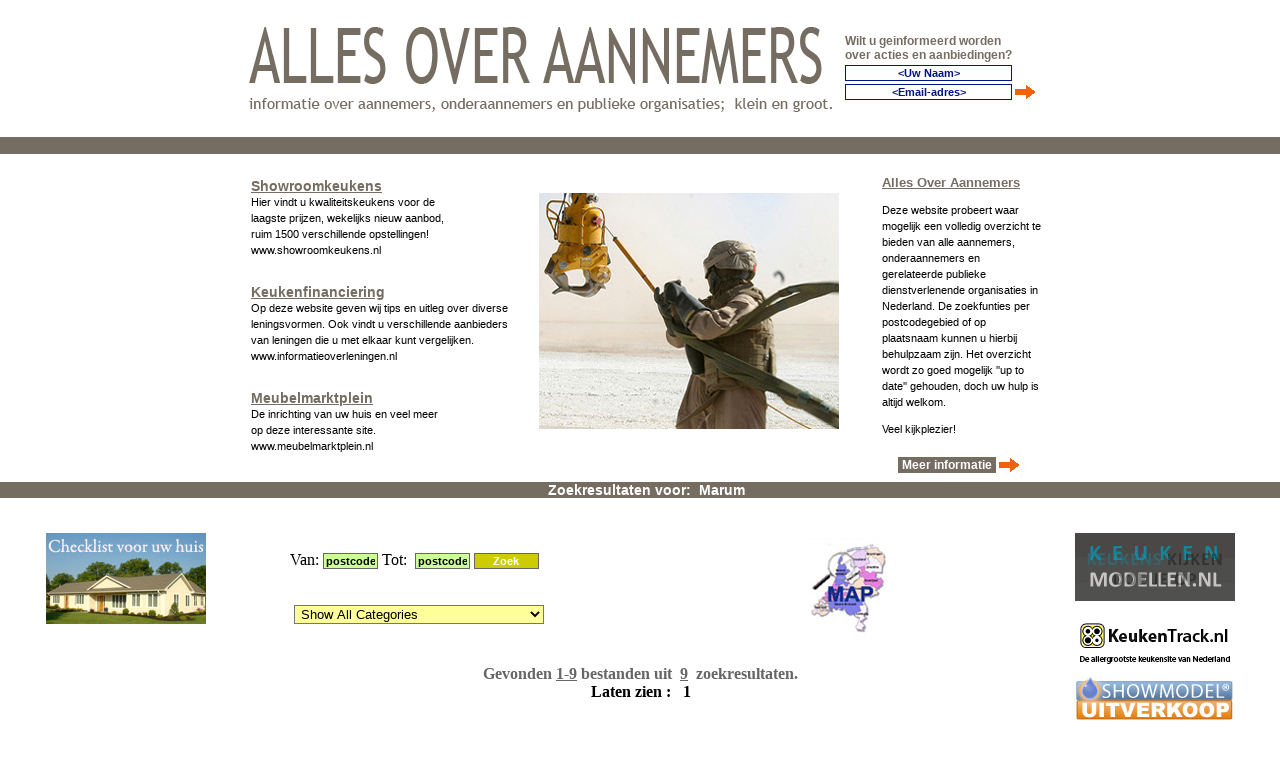

--- FILE ---
content_type: text/html; charset=UTF-8
request_url: https://aannemersites.nl/view.php?action=&code=&ID=Marum&category=All&DO=
body_size: 10113
content:
<html><head>
<meta http-equiv="Content-Type" content="text/html; charset=utf-8" />
<title>Marum&nbsp;&ndash;&nbsp; Aannemer  |  Informatie over aannemers, onderaannemers en 	publieke organisaties;  klein en groot.</title>
<link rel="icon" href="images/icon.gif" type="image/x-icon">
<link rel="shortcut icon" href="images/favicon.gif" type="image/x-icon">

<meta name="keywords" content="Bouwwerken, Sloopwerken, Bestratingen, Dakwerk, Installatiebedrijven, Metselwerk, Schilderwerken, Schoorsteenbouw en schoorstenen, Schilders, Plafonds, Stukadoorsbedrijven, Tegelwerken, Steenhouwerijen, Graniet-, granito- en terrazzowerken, Ramen en vensterbanken - fabrieken, Timmerfabrieken
, Timmerwerken, Boomrooierijen, Tuin- en landschapsarchitectuur, Tuinaanleg en -onderhoud, Tuinaanleg en -onderhoud">

<meta name="description" content="Informatie over aannemers, onderaannemers en 	publieke organisaties;  klein en groot.">
<script language="JavaScript" src="js/ppwn.js"></script>
<script language="JavaScript" src="js/js.js"></script>
<link href="css/cs-styles.css" rel="stylesheet" type="text/css">
</head>
<body class="main" bottommargin="0" leftmargin="0" topmargin="0" rightmargin="0" onLoad="mypage('');">
<div style="font-family:Arial, Helvetica, sans-serif; position:absolute; visibility:hidden">
<h1>Aannemer informatie en 1001 leveranciers van Aannemers.</h1>
<h2>Met vele aanbiedingen; zoals showroomAannemers, aktiemodellen en nieuwe ontwerpen.</h2>
<p>
	<u>Aannemers</u> en in het bijzonder het vinden van de juiste <u>Aannemer</u> waar u naar op zoek bent is een tijdrovend proces; deze website kan zal dan ook een goed startpunt zijn om het juiste model of een passende aanbieding te vinden.
</p>
<p>
	De website Aannemersites.NL is een initiatief om waar mogelijk een volledig overzicht te bieden van alle verkooppunten van <em>Aannemers</em> in Nederland.
</p>
<p>
	Naast het overzicht van de Aannemershops en de zoekfunctie per plaats, postcode en regio, is er ook plaats ingeruimd voor adverteerders.
</p>
<p>
	Bij vrijwel alle adressen zijn ook links naar de bijbehorende websites opgenomen; voor zoekfuncties naar specifieke Aannemers zoals een eilandmodel, een hoekAannemer of een open Aannemer verwijzen wij naar de zoekfunctie die dienaangaande bij sommige leveranciers in de website opgenomen zijn.<br />Kijk bijvoorbeeld bij www.showroomAannemers.nl.
</p>
<p>
	De navolgende links zijn opgenomen om service te bieden aan de gebruikers van Aannemerapparatuur en inbouwapparatuur voor in de Aannemer: <br />
	AEG<br />
	ATAG<br />
	Bosch<br />
	Braun<br />
	DeLonghi<br />
	Gaggenau<br />
	Indesit<br />
	Krups<br />
	Kupersbuschi<br />
	Liebherr<br />
	Magimix<br />
	Miele<br />
	NEFF<br />
	Panasonic<br />
	SMEG<br />
	Siemens<br />
	Phillips<br />
	Tefal<br />
	Whirlpool<br />
	Zanussi <br />
</p>
<p>
	De informatie is vrijblijvend en te goeder trouw opgesteld.  WWW.Aannemersites.NL kan geen aansprakelijkheid aanvaarden voor de juistheid of volledigheid van de gegevens; of voor de kwaliteit van de genoemde goederen en of leveranciers. 
</p>
<p>
	Indien u belangstelling heeft om zelf op de website als bedrijf een vermelding te krijgen, dan kunt u contact opnemen en schrijven naar info@Aannemersites.nl. 
</p>
<p>
	<strong>2008 copyright:  www.Aannemersites.nl , de Aannemer voor informatie over Aannemers</strong>
</p>
</div>
<table align="center" border="0" cellpadding="0" cellspacing="0" width="100%" style="margin-top:0px;">
  <tbody>
  
  <tr valign="top">
    <td align="left" valign="middle" width="911"></td>
    <td width="64" valign="top">      	 </td>
  </tr>
	<tr>
	 <td style="height:15px;" colspan="3"></td>
	 </tr>
	<tr>
	 <td style="height:15px;" colspan="3"><table width="800" border="0" align="center">
    <tr>
     <td width="563" align="left">		<p align="left" style="font-family:Arial, Helvetica, sans-serif; font-stretch:ultra-expanded; font-weight:bolder; font-size:40px; color:#766d62; margin:0px;">
		<img style="padding-left:0px;" id="header_img" src="images/sitebanner.gif" border="0" alt="ALLES OVER INSTALLATEURS | Een overzicht van bedrijven per vakgroep, voor een kleine reparatie tot een complete installatie.">
		
			<script type="text/javascript">
				<!--
				image = document.getElementById('header_img');
				container = image.parentNode;
				text = document.createTextNode("ALLES OVER INSTALLATEURS");
				error = document.createTextNode("Error");
				
				container.replaceChild(text, image);
				
				cache = new Image;
				cache.onerror = function () {container.replaceChild (error, text)};
				cache.onload = function () {container.replaceChild (image, text)};
				cache.src = image.src;
				
				// -->
				</script>
	 	</td>
     <td width="227" align="right"><form class="mthTips" name="form1" action="pre-emailHandler.php" method="POST" onSubmit="return subscribe();" target="_blank" style="margin:0px; padding:0px;">
	  <input type="hidden" name="type" value="aannemersites">
      <div align="right" style="margin:0px;">
      <table border="0" cellpadding="1" cellspacing="1" width="66%" style="margin-bottom:0px;">
        <tbody>
        <tr>
          <td>
            <div align="center" style="font-family:Arial, Helvetica, sans-serif; font-stretch:ultra-expanded; font-weight:bolder; font-size:12px; color:#766d62;">
				     <div align="left">Wilt u geinformeerd worden over acties en aanbiedingen?			       </div>
           </div>			</td>
		  <td></td>
		</tr>
        <tr>
          <td align="left">
		  	<input class="mail" id="name2" onfocus="this.value=''" size="22" value="&lt;Uw Naam&gt;" name="name"></td>
          <td width="59"></td>
		</tr>
		<tr>
			<td width="132" align="left">
			<input class="mail" id="email" onFocus="this.value=''" size="22" value="&lt;Email-adres&gt;" name="email">			</td>
			<td width="59">
			<div style="font-family:Arial, Helvetica, sans-serif; font-stretch:ultra-expanded; font-weight:bolder; font-size:16px; color:#766d62;">
				<input id="go_btn_img" align="right" class="gobtn" src="images/goBtn.gif" name="imageField" border="0" type="image" alt="GO">
				
					<script type="text/javascript">
						<!--
						image_go_btn = document.getElementById('go_btn_img');
						container_go_btn = image_go_btn.parentNode;
						text_go_btn = document.createTextNode("GO");
						//error_info = document.createTextNode("Error");
						
						container_go_btn.replaceChild(text_go_btn, image_go_btn);
						
						cache_go_btn = new Image;
						//cache_info.onerror = function () {container.replaceChild (error_info, image_info)};
						cache_go_btn.onload = function () {container_go_btn.replaceChild (image_go_btn, text_go_btn)};
						cache_go_btn.src = image_go_btn.src;
						
						// -->
						</script>
							</div>			</td>
		 </tr>
		 </tbody>
		</table>
		</div>
		</form></td>
    </tr>
   </table></td>
	 </tr>
	<tr>
	 <td colspan="3"></td>
	 </tr>
	<tr>
	 <td></td>
	 </tr>
	
  <tr valign="middle">
   <td bgcolor="#ffffff" colspan="3" valign="middle">&nbsp;</td>
  </tr>
  <tr valign="middle">
  	<td bgcolor="#766d62" colspan="3" valign="middle"><div class="whtTxt" style="font-size:15px; color:#766d62;">dfdfdfdfdfdfdfdfd</div>	</td>
  </tr>
  </tbody>
</table>

<style type="text/css">
<!--
.style1 {
	color: #666666;
	font-weight: bold;
}
-->
</style>

<table align="center" border="0" cellpadding="0" cellspacing="0" width="100%" height="100%">
	<tr valign="top">
	 <td>&nbsp;</td>
 <tr valign="top">
  <td>
		  <div align="center">
				  <!-- <table><tr><td height="10px"></td></tr></table>
			
		
			
			<div style="padding-left:75px; padding-right:75px;"> -->
				  <!--upper body-->
					 
			
	 <table align="center" border="0" width="800" style="margin:0px 0px 0px 10px;">
	<tr valign="top">
	 <td width="290" valign="top"><table width="70%" border="0">
     <tr>
      <td>
		
			 <div style="width:280px; font-family:Arial, Helvetica, sans-serif; text-align:left; line-height:16px; ">
				<div style="color:#766d62; margin:0px; font-size:13px;"><b><u><a href="http://www.showroomkeukens.nl/" target="_blank" class="google_name" style="color:#766d62;">Showroomkeukens</a></u></b></div>
	<div style="color:#000000; font-size:11px; ">
Hier vindt u kwaliteitskeukens voor de<br /> 
laagste prijzen, wekelijks nieuw aanbod,<br /> 
ruim 1500 verschillende opstellingen!
<br />
www.showroomkeukens.nl  </div>		</div>	</td>
     </tr>
     <tr>
      <td>&nbsp;</td>
     </tr>
     <tr>
      <td><div style="width:280px; font-family:Arial, Helvetica, sans-serif; text-align:left; line-height:16px; ">
				<div style="color:#766d62; margin:0px; font-size:13px;"><b><u><a href="http://www.informatieoverleningen.nl/" target="_blank" class="google_name" style="color:#766d62;">Keukenfinanciering</a></u></b></div>
	<div style="color:#000000; font-size:11px; ">
Op deze website geven wij tips en uitleg over diverse leningsvormen.

Ook vindt u verschillende aanbieders <br/>van leningen die u met elkaar kunt vergelijken.
<br />
www.informatieoverleningen.nl   </div>		</div></td>
     </tr>
     <tr>
      <td>&nbsp;</td>
     </tr>
     <tr>
      <td><div style="width:280px; font-family:Arial, Helvetica, sans-serif; text-align:left; line-height:16px; ">
				<div style="color:#766d62; margin:0px; font-size:13px;"><b><u><a href="http://www.meubelmarktplein.nl/" target="_blank" class="google_name" style="color:#766d62;">Meubelmarktplein</a></u></b></div>
	<div style="color:#000000; font-size:11px; ">
De inrichting van uw huis en veel meer <br />
op deze interessante site.
<br />
www.meubelmarktplein.nl  </div>		</div></td>
     </tr>
     <tr>
      <td>&nbsp;</td>
     </tr>
    </table>
	
   </td>
	 <td width="242" align="center" valign="top"> <p align="center"> <br />
		 <img src="images/og-banner.jpg" alt="installateur" />
		
		<script type="text/javascript">
		<!--
		info_image_en = document.getElementById('image_info_en');
		info_container_en = info_image_en.parentNode;
		info_text_en = document.createTextNode("fetching image...");
		info_error_en = document.createTextNode("Error loading image");
		
		info_container_en.replaceChild(info_text_en, info_image_en);
		
		info_cache_en = new Image;
		info_cache_en.onerror = function () {info_container_en.replaceChild (info_image_en, info_error_en)};
		info_cache_en.onload = function () {info_container_en.replaceChild (info_image_en, info_text_en)};
		info_cache_en.src = info_image_en.src;
		// -->
		</script>
	 		</p>	 </td>
	 <td valign="top" align="center" width="254"><div align="right">
	  <div style="width:160px; font-family:Arial, Helvetica, sans-serif; text-align:left; line-height:16px; ">
     <div style="color:#766d62; margin:0px; font-size:13px;"><b><u>Alles Over Aannemers</u></b></div>
	   <div style="color:#000000; font-size:11px; "> 
	    <p align="left">Deze website probeert waar mogelijk een volledig overzicht te bieden van alle aannemers, onderaannemers en gerelateerde publieke dienstverlenende organisaties in Nederland. De zoekfunties per postcodegebied of op plaatsnaam kunnen u hierbij behulpzaam zijn. Het overzicht wordt zo goed mogelijk ''up to date'' gehouden, doch uw hulp is altijd welkom. </p>
	    <p align="left">Veel kijkplezier!</p>
	   </div>
	   <table>
      <tr>
       <td height="5px"></td>
      </tr>
      <tr>
       <td width="10px"></td>
       <td class="whtTxt" style="cursor:pointer;font-size:12px;" bgcolor="#766d62" onclick="javascript: popwin('meerinfo.htm');">&nbsp;Meer informatie&nbsp;</td>
       <td><img src="images/goBtn.gif" onclick="javascript: popwin('meerinfo.htm');" class="show_map" alt="Meer Info" /></td>
      </tr>
     </table>
    </div>
	 </div></td>
	</tr>
</table>	 </div></td>
 <tr bgcolor="#766d62">
					<td align="center" class="whtTxt" colspan="3">&nbsp;&nbsp;
					<strong>Zoekresultaten voor:&nbsp;&nbsp;Marum</strong></td>
 </tr>
			<!--END OF Upper TEXTS-->
			<!--lower content of page showing the cities ang searc options-->
				<tr>
					<td colspan="3">
						<table width="100%">
							 <tr>
							 <td>
							 	<table width="100%" align="center" border="0"><tr><td><br /></td></tr><tr><td></td></tr>
								
									<tr>
										<!--LEFT SIDE-->
									 <td width="19%" align="left" valign="top"><div align="center">
<script type="text/JavaScript">
<!--
function MM_preloadImages() { //v3.0
  var d=document; if(d.images){ if(!d.MM_p) d.MM_p=new Array();
    var i,j=d.MM_p.length,a=MM_preloadImages.arguments; for(i=0; i<a.length; i++)
    if (a[i].indexOf("#")!=0){ d.MM_p[j]=new Image; d.MM_p[j++].src=a[i];}}
}

function MM_swapImgRestore() { //v3.0
  var i,x,a=document.MM_sr; for(i=0;a&&i<a.length&&(x=a[i])&&x.oSrc;i++) x.src=x.oSrc;
}

function MM_findObj(n, d) { //v4.01
  var p,i,x;  if(!d) d=document; if((p=n.indexOf("?"))>0&&parent.frames.length) {
    d=parent.frames[n.substring(p+1)].document; n=n.substring(0,p);}
  if(!(x=d[n])&&d.all) x=d.all[n]; for (i=0;!x&&i<d.forms.length;i++) x=d.forms[i][n];
  for(i=0;!x&&d.layers&&i<d.layers.length;i++) x=MM_findObj(n,d.layers[i].document);
  if(!x && d.getElementById) x=d.getElementById(n); return x;
}

function MM_swapImage() { //v3.0
  var i,j=0,x,a=MM_swapImage.arguments; document.MM_sr=new Array; for(i=0;i<(a.length-2);i+=3)
   if ((x=MM_findObj(a[i]))!=null){document.MM_sr[j++]=x; if(!x.oSrc) x.oSrc=x.src; x.src=a[i+2];}
}
//-->
</script>
<body onLoad="MM_preloadImages('images/checklist-hover.jpg')">
<script type="text/JavaScript">
<!--
function MM_openBrWindow(theURL,winName,features) { //v2.0
  window.open(theURL,winName,features);
}
//-->
</script>


<table>


	<tr>
	 <td height="15px"><a href="#"><img src="images/checklist.jpg" name="Image1" width="160" height="91" border="0" id="Image1" onClick="MM_openBrWindow('../supplement.php','sup','scrollbars=yes, width=620,height=600')" onMouseOver="MM_swapImage('Image1','','images/checklist-hover.jpg',1)" onMouseOut="MM_swapImgRestore()" /></a></td>
 </tr>
	<tr>
	 <td height="15px">&nbsp;</td>
 </tr>
	<tr><td height="15px">
	<script type="text/javascript"><!--
google_ad_client = "pub-8685140295343089";
/* Keukens WS Text */
google_ad_slot = "5105250749";
google_ad_width = 160;
google_ad_height = 600;
//-->
</script>
<script type="text/javascript"
src="http://pagead2.googlesyndication.com/pagead/show_ads.js">
</script>
</td>
	</tr>
		<tr><td height="15px"><br /><br /><script type="text/javascript"><!--
google_ad_client = "pub-8685140295343089";
/* Keukens WS Image */
google_ad_slot = "0308359446";
google_ad_width = 160;
google_ad_height = 600;
//-->
</script>
<script type="text/javascript"
src="http://pagead2.googlesyndication.com/pagead/show_ads.js">
</script>
</td>
	</tr>
	
	<tr>
	<td align="left" valign="top">
	<div style="visibility:hidden; position:absolute;">
	Een <strong>keuken</strong> is in het algemeen een ruimte binnen een opstal waarin mensen hun voedsel bereiden. Als het vertrek ook wordt gebruikt om de bereide maaltijd tot zich te nemen spreekt men wel van eetkeuken. Dan is er naast ruimte voor het aanrecht en apparatuur ook plaats voor een eettafel met stoelen er omheen.
	<br />
	In veel moderne woningen zijn de zithoek, eethoek en keuken geïntegreerd in een zodanig ingedeelde ruimte, dat de verschillende afdelingen onderling metelkaar in open verbinding staan. Deze zijn dus voor alle bewoners (en eventuele gasten) van het huis vrij toegankelijk, zonder een deur te hoeven gebruiken.
	<br />
	Plekken waar buitenshuis eten wordt bereid, worden meestal niet als keuken beschouwd. Een keuken op een schip heet kombuis.
	<br /><br />
	<em>http://nl.wikipedia.org/wiki/Keuken_(ruimte)</em>	</div>
	</td>
	<!--	<td style="padding-top:50px;">
			<div style="width:130px; height:90px;">
				<!--google-->
			<!--	<script type="text/javascript">
					<!--
					google_ad_client = "pub-8685140295343089";
					google_ad_width = 120;
					google_ad_height = 90;
					google_ad_format = "120x90_0ads_al_s"; //2007-08-23: www.keukensites.nl
					google_ad_channel = "1453356213";
					google_color_border = "FFFFFF";
					google_color_bg = "FFFFFF";
					google_color_link = "0000FF";
					google_color_text = "000000";
					google_color_url = "008000";
					//-->
			<!--	</script>
				<script type="text/javascript"
				  src="http://pagead2.googlesyndication.com/pagead/show_ads.js">
				</script>
			</div>
		</td>
	</tr>
	<tr>
		<td>
			<div id="100books" style="margin-top:30px;  top:auto; color:#000066; font-family:Arial, Helvetica, sans-serif; font-size:12px; position:static;">
			<img src="images/ebooks_banner.gif" onclick="javscript: showPopUp('top100.html', 600, 730);;" style="cursor:pointer;" title="The Top-100 most Popular eBooks" alt="The Top-100 most Popular eBooks" />
			</div>
		</td>-->
	</tr>
</table>&nbsp;</div></td>
										
										<td align="left" valign="top" width="62%">
										
										
										 									  
											<form onSubmit="return checkSearch();" name="frmsearch" action="view.php" method="get" target="_blank">
												<input type="hidden" value="" name="category" />
												<table align="center" cellpadding="1" cellspacing="1" border="0" width="100%">
												
												<tr>
												 <td width="52%"></td>
												</tr>
													
																								
													
													
													<tr>
													 <td colspan="3" id="CityList"><table width="95%" border="0" align="center">
                            <tr>
                             <td><div align="left">&nbsp;&nbsp;&nbsp;&nbsp;Van:
														  <input onfocus="this.value=''" onBlur="check_data('txtZip_1')" name="txtZip_1" value="postcode" class="Input2" type="text" maxlength="8" size="6">
														  Tot:&nbsp;
                               <input onfocus="this.value=''" onBlur="check_data('txtZip_2')" name="txtZip_2" value="postcode" class="Input2" type="text" maxlength="8" size="6">														
														  <input class="Input3" name="btnSearch" type="submit" value="Zoek">														
													   </div>
														 <br />&nbsp;&nbsp;&nbsp;&nbsp;&nbsp;
<div align="left">
 &nbsp;&nbsp;&nbsp;&nbsp;
 <select class="categorySelect" name="CategoyList" style="width:250px;" onchange="javascript: selectCategory(this.value);">
  <option value="All">Show All Categories</option>
  
															  
																																
															  
  <option value="Bestrating" id="Bestrating" >Bestrating</option>
  
															  
																																
															  
  <option value="Bouwwerken" id="Bouwwerken" >Bouwwerken</option>
  
															  
																																
															  
  <option value="Keukens" id="Keukens" >Keukens</option>
  
															  
																																
															  
  <option value="Metselwerk" id="Metselwerk" >Metselwerk</option>
  
															  
																																
															  
  <option value="Natuursteenspecialisten" id="Natuursteenspecialisten" >Natuursteenspecialisten</option>
  
															  
																																
															  
  <option value="Schilderwerken" id="Schilderwerken" >Schilderwerken</option>
  
															  
																																
															  
  <option value="Sloopwerken" id="Sloopwerken" >Sloopwerken</option>
  
															  
																																
															  
  <option value="Stucadoors" id="Stucadoors" >Stucadoors</option>
  
															  
																																
															  
  <option value="Tegelzetters" id="Tegelzetters" >Tegelzetters</option>
  
															  
																																
															  
  <option value="Timmerwerken" id="Timmerwerken" >Timmerwerken</option>
  
															  
																																
															  
  <option value="Tuinaanleg" id="Tuinaanleg" >Tuinaanleg</option>
  
															  
																															
														   
 </select>
</div></td>
                             <td><div align="center"><p align="left" style="font-family:Arial, Helvetica, sans-serif; font-stretch:ultra-expanded; font-weight:bolder; font-size:12px; color:#000099; padding:0px; margin:0px;">&nbsp;&nbsp;&nbsp;&nbsp;&nbsp;&nbsp;&nbsp;&nbsp;&nbsp;&nbsp;&nbsp;&nbsp;&nbsp;&nbsp;&nbsp;&nbsp;&nbsp;&nbsp;&nbsp;&nbsp;&nbsp;&nbsp;&nbsp;&nbsp;&nbsp;&nbsp;&nbsp;&nbsp;&nbsp;&nbsp;&nbsp;&nbsp;
																			<a href="view.php?map=show&category=" target="_blank">
																		<img id="image_map" align="center" src="js/map_ico.gif" border="0" class="show_map" alt="Show Map">																			</a>
																			
																				<script type="text/javascript">
																					<!--
																					image_map = document.getElementById('image_map');
																					container_map = image_map.parentNode;
																					text_map = document.createTextNode("Loading Map...");
																					//error_info = document.createTextNode("Error");
																					
																					container_map.replaceChild(text_map, image_map);
																					
																					cache_map = new Image;
																					//cache_info.onerror = function () {container.replaceChild (error_info, image_info)};
																					cache_map.onload = function () {container_map.replaceChild (image_map, text_map)};
																					cache_map.src = image_map.src;
																					
																					// -->
																					</script>
																			</p>		
                             </div></td>
                            </tr>
                           </table></td>
												 </tr>
													<tr>
													 <td colspan="3" id="CityList">&nbsp;</td>
												 </tr>
													<tr>
													 <td colspan="3" id="CityList"><div align="center">
													 <div align="center">
																																				 <span class="style1">Gevonden <u>1-9</u> bestanden uit&nbsp; <u>9</u>&nbsp; zoekresultaten.</span>
																																			  </div>
																	 																			<b>Laten zien :&nbsp;&nbsp;</b>
																									
																																																																																		<b>1</b>
																																																																																																																																																																																																																																																																																																																																																																																																																																																																																																						  </div></td>
												 </tr>
													<tr>
													 <td colspan="3" id="CityList">&nbsp;</td>
												 </tr>
													<tr>
													 <td colspan="3" id="CityList"><table width="100%" align="left" cellspacing="1" border="0">
															<td align="left" valign="top" width="100%"><font size="2" color="#FF6600">
																																		  
																																	 </font><p>
																			<table border="0" cellpadding="0" cellspacing="0" width="100%">
																				<tr>
																					<td width="183" class="side_num"><div align="right">1)</div></td>
																					<td width="10">&nbsp;</td>
																					<td width="386" class="shop_name">Boonstra Timmer en Bouwbedrijf, D J																					</td>
																				</tr>
																				<tr>
																					<td></td><td></td>
																					<td class="shop_details">Wendtsteinweg&nbsp;&nbsp;61</td>
																				</tr>
																				<tr>
																					<td></td><td></td>
																					<td class="shop_details">9363 AM&nbsp;&nbsp;Marum</td>
																				</tr>
																				<tr>
																					<td></td><td></td>
																					<td class="shop_details">
																																												<img src="images/phone.jpg" align="bottom">&nbsp;
																						059-

4642416
																																											</td>
																				</tr>
																																								<tr>
																					<td></td><td></td>
																					<td class="shop_details" style="color:#CC6600">
																						<img src="images/cat.jpg" align="bottom">&nbsp;Bouwwerken																					</td>
																				</tr>
																				<tr>
																					<td></td><td></td>
																					<td class="shop_details">
																						<a href="javascript:void(0)" class="show_direction" onClick="javascript: ShowShopDirection('[base64]');">
																						<img src="images/view.jpg" align="bottom" border="0">&nbsp;
																						 Klik hier voor de locatie van de winkel																						</a>																					</td>
																				</tr>
																			</table></p>
																		<font size="2" color="#FF6600">
																			
																																	 </font><p>
																			<table border="0" cellpadding="0" cellspacing="0" width="100%">
																				<tr>
																					<td width="183" class="side_num"><div align="right">2)</div></td>
																					<td width="10">&nbsp;</td>
																					<td width="386" class="shop_name">Boorsma Teglzetbedrijf, H																					</td>
																				</tr>
																				<tr>
																					<td></td><td></td>
																					<td class="shop_details">Marktstraat&nbsp;&nbsp;12</td>
																				</tr>
																				<tr>
																					<td></td><td></td>
																					<td class="shop_details">9363 GZ&nbsp;&nbsp;Marum</td>
																				</tr>
																				<tr>
																					<td></td><td></td>
																					<td class="shop_details">
																																												<img src="images/phone.jpg" align="bottom">&nbsp;
																						059-4643723
																																											</td>
																				</tr>
																																								<tr>
																					<td></td><td></td>
																					<td class="shop_details" style="color:#CC6600">
																						<img src="images/cat.jpg" align="bottom">&nbsp;Tegelzetters																					</td>
																				</tr>
																				<tr>
																					<td></td><td></td>
																					<td class="shop_details">
																						<a href="javascript:void(0)" class="show_direction" onClick="javascript: ShowShopDirection('[base64]');">
																						<img src="images/view.jpg" align="bottom" border="0">&nbsp;
																						 Klik hier voor de locatie van de winkel																						</a>																					</td>
																				</tr>
																			</table></p>
																		<font size="2" color="#FF6600">
																			
																																	 </font><p>
																			<table border="0" cellpadding="0" cellspacing="0" width="100%">
																				<tr>
																					<td width="183" class="side_num"><div align="right">3)</div></td>
																					<td width="10">&nbsp;</td>
																					<td width="386" class="shop_name">Bosch Schildersbedrijf, E H van den																					</td>
																				</tr>
																				<tr>
																					<td></td><td></td>
																					<td class="shop_details">Lindsterlaan&nbsp;&nbsp;4</td>
																				</tr>
																				<tr>
																					<td></td><td></td>
																					<td class="shop_details">9363 EB&nbsp;&nbsp;Marum</td>
																				</tr>
																				<tr>
																					<td></td><td></td>
																					<td class="shop_details">
																																												<img src="images/phone.jpg" align="bottom">&nbsp;
																						062-

8648161
																																											</td>
																				</tr>
																																								<tr>
																					<td></td><td></td>
																					<td class="shop_details" style="color:#CC6600">
																						<img src="images/cat.jpg" align="bottom">&nbsp;Schilderwerken																					</td>
																				</tr>
																				<tr>
																					<td></td><td></td>
																					<td class="shop_details">
																						<a href="javascript:void(0)" class="show_direction" onClick="javascript: ShowShopDirection('[base64]');">
																						<img src="images/view.jpg" align="bottom" border="0">&nbsp;
																						 Klik hier voor de locatie van de winkel																						</a>																					</td>
																				</tr>
																			</table></p>
																		<font size="2" color="#FF6600">
																			
																																	 </font><p>
																			<table border="0" cellpadding="0" cellspacing="0" width="100%">
																				<tr>
																					<td width="183" class="side_num"><div align="right">4)</div></td>
																					<td width="10">&nbsp;</td>
																					<td width="386" class="shop_name">Bron Timmer- en Onderhoudswerken																					</td>
																				</tr>
																				<tr>
																					<td></td><td></td>
																					<td class="shop_details">Alberdaweg&nbsp;&nbsp;108</td>
																				</tr>
																				<tr>
																					<td></td><td></td>
																					<td class="shop_details">9363 LC&nbsp;&nbsp;Marum</td>
																				</tr>
																				<tr>
																					<td></td><td></td>
																					<td class="shop_details">
																																												<img src="images/phone.jpg" align="bottom">&nbsp;
																						065-

2307195
																																											</td>
																				</tr>
																																								<tr>
																					<td></td><td></td>
																					<td class="shop_details" style="color:#CC6600">
																						<img src="images/cat.jpg" align="bottom">&nbsp;Tegelzetters																					</td>
																				</tr>
																				<tr>
																					<td></td><td></td>
																					<td class="shop_details">
																						<a href="javascript:void(0)" class="show_direction" onClick="javascript: ShowShopDirection('[base64]');">
																						<img src="images/view.jpg" align="bottom" border="0">&nbsp;
																						 Klik hier voor de locatie van de winkel																						</a>																					</td>
																				</tr>
																			</table></p>
																		<font size="2" color="#FF6600">
																			
																																	 </font><p>
																			<table border="0" cellpadding="0" cellspacing="0" width="100%">
																				<tr>
																					<td width="183" class="side_num"><div align="right">5)</div></td>
																					<td width="10">&nbsp;</td>
																					<td width="386" class="shop_name">Hut Schilderwerken , Lucas																					</td>
																				</tr>
																				<tr>
																					<td></td><td></td>
																					<td class="shop_details">Wulpstraat&nbsp;&nbsp;10</td>
																				</tr>
																				<tr>
																					<td></td><td></td>
																					<td class="shop_details">9363 GK&nbsp;&nbsp;Marum</td>
																				</tr>
																				<tr>
																					<td></td><td></td>
																					<td class="shop_details">
																																												<img src="images/phone.jpg" align="bottom">&nbsp;
																						065-0907073
																																											</td>
																				</tr>
																																								<tr>
																					<td></td><td></td>
																					<td class="shop_details" style="color:#CC6600">
																						<img src="images/cat.jpg" align="bottom">&nbsp;Schilderwerken																					</td>
																				</tr>
																				<tr>
																					<td></td><td></td>
																					<td class="shop_details">
																						<a href="javascript:void(0)" class="show_direction" onClick="javascript: ShowShopDirection('[base64]');">
																						<img src="images/view.jpg" align="bottom" border="0">&nbsp;
																						 Klik hier voor de locatie van de winkel																						</a>																					</td>
																				</tr>
																			</table></p>
																		<font size="2" color="#FF6600">
																			
																																	 </font><p>
																			<table border="0" cellpadding="0" cellspacing="0" width="100%">
																				<tr>
																					<td width="183" class="side_num"><div align="right">6)</div></td>
																					<td width="10">&nbsp;</td>
																					<td width="386" class="shop_name">Mei, D H van der																					</td>
																				</tr>
																				<tr>
																					<td></td><td></td>
																					<td class="shop_details">Hoornweg&nbsp;&nbsp;19</td>
																				</tr>
																				<tr>
																					<td></td><td></td>
																					<td class="shop_details">9363 EC&nbsp;&nbsp;Marum</td>
																				</tr>
																				<tr>
																					<td></td><td></td>
																					<td class="shop_details">
																																												<img src="images/phone.jpg" align="bottom">&nbsp;
																						065-4696716
																																											</td>
																				</tr>
																																								<tr>
																					<td></td><td></td>
																					<td class="shop_details" style="color:#CC6600">
																						<img src="images/cat.jpg" align="bottom">&nbsp;Metselwerk																					</td>
																				</tr>
																				<tr>
																					<td></td><td></td>
																					<td class="shop_details">
																						<a href="javascript:void(0)" class="show_direction" onClick="javascript: ShowShopDirection('[base64]');">
																						<img src="images/view.jpg" align="bottom" border="0">&nbsp;
																						 Klik hier voor de locatie van de winkel																						</a>																					</td>
																				</tr>
																			</table></p>
																		<font size="2" color="#FF6600">
																			
																																	 </font><p>
																			<table border="0" cellpadding="0" cellspacing="0" width="100%">
																				<tr>
																					<td width="183" class="side_num"><div align="right">7)</div></td>
																					<td width="10">&nbsp;</td>
																					<td width="386" class="shop_name">Michael Schildersbedrijf																					</td>
																				</tr>
																				<tr>
																					<td></td><td></td>
																					<td class="shop_details">Faberstocht&nbsp;&nbsp;13</td>
																				</tr>
																				<tr>
																					<td></td><td></td>
																					<td class="shop_details">9363 EX&nbsp;&nbsp;Marum</td>
																				</tr>
																				<tr>
																					<td></td><td></td>
																					<td class="shop_details">
																																												<img src="images/phone.jpg" align="bottom">&nbsp;
																						059-4513336
																																											</td>
																				</tr>
																																								<tr>
																					<td></td><td></td>
																					<td class="shop_details" style="color:#CC6600">
																						<img src="images/cat.jpg" align="bottom">&nbsp;Schilderwerken																					</td>
																				</tr>
																				<tr>
																					<td></td><td></td>
																					<td class="shop_details">
																						<a href="javascript:void(0)" class="show_direction" onClick="javascript: ShowShopDirection('[base64]');">
																						<img src="images/view.jpg" align="bottom" border="0">&nbsp;
																						 Klik hier voor de locatie van de winkel																						</a>																					</td>
																				</tr>
																			</table></p>
																		<font size="2" color="#FF6600">
																			
																																	 </font><p>
																			<table border="0" cellpadding="0" cellspacing="0" width="100%">
																				<tr>
																					<td width="183" class="side_num"><div align="right">8)</div></td>
																					<td width="10">&nbsp;</td>
																					<td width="386" class="shop_name">Postema Bouw																					</td>
																				</tr>
																				<tr>
																					<td></td><td></td>
																					<td class="shop_details">Elzenlaan&nbsp;&nbsp;15</td>
																				</tr>
																				<tr>
																					<td></td><td></td>
																					<td class="shop_details">9363 CM&nbsp;&nbsp;Marum</td>
																				</tr>
																				<tr>
																					<td></td><td></td>
																					<td class="shop_details">
																																												<img src="images/phone.jpg" align="bottom">&nbsp;
																						059-4643329
																																											</td>
																				</tr>
																																								<tr>
																					<td></td><td></td>
																					<td class="shop_details">
																						<img src="images/globe.jpg" align="bottom">&nbsp;
																						<a href="http://www.postemabouw.nl" target="_blank">http://www.postemabouw.nl</a>																					</td>
																				</tr>
																																								<tr>
																					<td></td><td></td>
																					<td class="shop_details" style="color:#CC6600">
																						<img src="images/cat.jpg" align="bottom">&nbsp;Bouwwerken																					</td>
																				</tr>
																				<tr>
																					<td></td><td></td>
																					<td class="shop_details">
																						<a href="javascript:void(0)" class="show_direction" onClick="javascript: ShowShopDirection('[base64]');">
																						<img src="images/view.jpg" align="bottom" border="0">&nbsp;
																						 Klik hier voor de locatie van de winkel																						</a>																					</td>
																				</tr>
																			</table></p>
																		<font size="2" color="#FF6600">
																			
																																	 </font><p>
																			<table border="0" cellpadding="0" cellspacing="0" width="100%">
																				<tr>
																					<td width="183" class="side_num"><div align="right">9)</div></td>
																					<td width="10">&nbsp;</td>
																					<td width="386" class="shop_name">Vries, Alfred de																					</td>
																				</tr>
																				<tr>
																					<td></td><td></td>
																					<td class="shop_details">Wulpstraat&nbsp;&nbsp;6</td>
																				</tr>
																				<tr>
																					<td></td><td></td>
																					<td class="shop_details">9363 GK&nbsp;&nbsp;Marum</td>
																				</tr>
																				<tr>
																					<td></td><td></td>
																					<td class="shop_details">
																																												<img src="images/phone.jpg" align="bottom">&nbsp;
																						062-9117417
																																											</td>
																				</tr>
																																								<tr>
																					<td></td><td></td>
																					<td class="shop_details">
																						<img src="images/globe.jpg" align="bottom">&nbsp;
																						<a href="http://www.alfreddevries.nl" target="_blank">http://www.alfreddevries.nl</a>																					</td>
																				</tr>
																																								<tr>
																					<td></td><td></td>
																					<td class="shop_details" style="color:#CC6600">
																						<img src="images/cat.jpg" align="bottom">&nbsp;Bestrating																					</td>
																				</tr>
																				<tr>
																					<td></td><td></td>
																					<td class="shop_details">
																						<a href="javascript:void(0)" class="show_direction" onClick="javascript: ShowShopDirection('[base64]');">
																						<img src="images/view.jpg" align="bottom" border="0">&nbsp;
																						 Klik hier voor de locatie van de winkel																						</a>																					</td>
																				</tr>
																			</table></p>
																		<font size="2" color="#FF6600">
																			
																																										
																	  <div align="center">
																	  <br>
																	  <div align="center">
																																				<b>Gevonden <u>1-9</u> bestanden uit&nbsp; <u>9</u>&nbsp; zoekresultaten.</b>
																																			  </div>
																	 																			<b>Laten zien :&nbsp;&nbsp;</b>						
																																																																																		<b>1</b>
																																																																																																																																																																																																																																																																																																																																																																																																																																																																																																						  </div>
																	</font>
																<br>            
																</p>															</td>
														</table></td>
												 </tr>
													<tr>
														<td colspan="3" id="CityList"><table width="100%" cellpadding="1" cellspacing="0" border="0">
																	<tr valign="top">
																	  <td colspan="2" align="left" valign="top">&nbsp;</td>
															  </tr>
															</table>
																											<br />
															</td>
													</tr>
											 </table>	
											</form>
											
										  </td>
										<!--CENTER-->
										<td align="left" valign="top" width="19%"><div align="center"><table align="center">

<tr><td align="center"><a  href="http://www.keukenmodellen.nl/"><img src="images/banner_keukenmodellen.gif" border="0"></a></td></tr>
<tr><td align="center"><a  href="http://www.keukentrack.nl/"><img src="images/keukentrack.gif" border="0"></a></td></tr>
<tr><td align="center"><a  href="http://www.showmodeluitverkoop.nl/"><img src="images/showmodeluitverkoop.jpg" border="0"></a></td></tr>
<tr><td align="center">
	<div align="center"><a target="_blank" href="http://www.showroomkorting.nl/pages/showcategory.asp?pt_pp=/pages/showproduct.asp&lcid=1043&dealer_id=4195">
	 <img src="images/banner_italiaans_design.gif" border="0">	</a>	 </div></td>
</tr>
<tr><td align="center">
	<div align="center"><a target="_blank" href="http://www.betaalbarekeukens.nl">
	 <img src="images/betaalbare_keukens_banner_animated.gif" border="0">	</a>	 </div></td>
</tr>
<tr><td align="center">
	<div align="center"><a target="_blank" href="http://www.sanitairtekoop.nl">
	 <img src="images/banner_sanitairtekoop.gif" border="0">	</a>	 </div></td>
</tr>
<tr><td align="center">
		<div align="center">
		 <embed src="images/banner.swf" autostart="true" width="120" height="190"></embed>
    </div></td></tr><tr><td align="center">
		 <div align="center">
		  <embed src="images/new_banner.swf" autostart="true" width="120" height="190"></embed>
     </div></td></tr>
<!--<tr><td align="center"><a href="view.php?searchadvertiser=zyr6f0y4hXeLvyflr3kuRXpRr8hoHmeGlWNRXLVFtAap9Fa0JLvktkCktuZBgESlptIBPX5a8ujNUkgqfRjQdUJX4UEIwh4mbMy0u3a2xKQS56JkY3ACXUkbA"><img src="images/almat.jpg" border="0"></a></td></tr>-->
<tr>
 <td height="20px">&nbsp;</td>
</tr>
<tr>
 <td height="20px"><div align="center"></div></td>
</tr>
<tr><td height="20px"><div align="center"></div></td>
</tr>
</tr>
 <div align="center"></div>

<tr></tr>


</table>
									  </div></td>
									</tr>
								</table>							 </td>
							 </tr>
						</table>					</td>
				</tr>
			</table>
		</td>

	</tr>	
</table>
<center>
<table align="center" cellpadding="1" cellspacing="5" style="margin-top:0px; " border="0">
	<tr>
		<td><a href="http://www.showroomkeukens.nl" target="_blank"><img border="0" src="images/showroomkeukens.gif"></a></td>
	</tr>
	<tr>
		<td><a href="http://www.meubelmarktplein.nl" target="_blank"><img border="0" src="images/meubel.gif"></a></td>
	</tr>
</table>
<em>
<font size="-1">
2008 copyright:  Aannemer  |  Informatie over aannemers, onderaannemers en 	publieke organisaties;  klein en groot.
</font></em>
</center><p>&nbsp;</p>
<p>&nbsp;</p>

<!-- Start of StatCounter Code -->
<script type="text/javascript">
var sc_project=5033696; 
var sc_invisible=1; 
var sc_partition=57; 
var sc_click_stat=1; 
var sc_security="05ad3218"; 
</script>

<script type="text/javascript"
src="http://www.statcounter.com/counter/counter.js"></script><noscript><div
class="statcounter"><a title="blogspot stats"
href="http://www.statcounter.com/blogger/"
target="_blank"><img class="statcounter"
src="http://c.statcounter.com/5033696/0/05ad3218/1/"
alt="blogspot stats" ></a></div></noscript>
<!-- End of StatCounter Code -->

</body></html>

--- FILE ---
content_type: text/css
request_url: https://aannemersites.nl/css/cs-styles.css
body_size: 2164
content:
body.main{
	background-color:#FFFFFF;
	/*background-image:url(../images/kitchen.gif);
	background-color:transparent;*/
	background-repeat:no-repeat;
	background-position:center;
	background-attachment:fixed;
}

.left-ryan{

	color:#349609;

}
#backtext    {
	font-family: Verdana, Arial, Helvetica, sans-serif;
	font-size: 14px;
	font-weight: bold;
	color: #766D62;
	text-decoration: none;
}
.mail {
	BORDER-RIGHT: #0000FF 1px solid; BORDER-TOP: #041484 1px solid; FONT-SIZE: 11px; FONT-FAMILY:Arial, Helvetica, sans-serif; font-weight:800; BORDER-LEFT: #041484 1px solid; COLOR: #041484; BORDER-BOTTOM: #041484 1px solid; text-align:center; BACKGROUND-COLOR: #FFFFFF;
}
input{
	color:#000000;
	background-color:#FFFF99;
}
.functionstatus{
	color:#FFFFFF;
	background-color:#FF0000;
	font-size:10px;
	font-weight:bold;
	border:0;
}
.input_submit{
	color:#000000;
	background-color:#FFFF99;
	text-indent:4px;
	font-weight:bold;
}
.DB_ACTTION{
	text-decoration:none;
	font-size:16px;
	font-family:Arial, Helvetica, sans-serif;
	color:#000000;
	background-color:#FF0000;
}
.DB_ACTTION:hover{
	text-decoration:underline;
	font-size:16px;
	font-family:Arial, Helvetica, sans-serif;
	color:#000000;
	background-color:#FF0000;
	font-weight:bolder;
}

select{
	color:#000000;
	background-color:#FFFF99;
	text-indent:2px;
	min-width: 200px;
}
a{
	text-decoration:underline;
	font-size:12px;
	font-family:Arial, Helvetica, sans-serif;
}
a:hover{
	text-decoration:underline;
	font-size:12px;
	font-family:Arial, Helvetica, sans-serif;
	font-weight:400;
}
a.show_direction{
	text-decoration:none;
	font-size:12px;
	font-family:Arial, Helvetica, sans-serif;
	color:#766D62;
}
a.show_direction:hover{
	text-decoration:underline;
	font-size:12px;
	font-family:Arial, Helvetica, sans-serif;
	color:#766D62;
}
a.city{
	text-decoration:none;
	font-size:12px;
	font-family:Arial, Helvetica, sans-serif;
	color:#000000;
}
a.city:hover{
	text-decoration:underline;
	font-size:13px;
	font-family:Arial, Helvetica, sans-serif;
	color:#CC6600;
}
a.web{
	text-decoration:none;
	font-size:12px;
	font-family:Arial, Helvetica, sans-serif;
	color:#333333;
}
a.web:hover{
	text-decoration:underline;
	font-size:12px;
	font-family:Arial, Helvetica, sans-serif;
	font-weight:lighter;
}
A.pglnk:link {
	FONT-WEIGHT: bold; FONT-SIZE: 10px; COLOR: #0000ff; FONT-FAMILY: Verdana, Arial, Helvetica, sans-serif; TEXT-DECORATION: underline
}
A.pglnk:visited {
	FONT-WEIGHT: bold; FONT-SIZE: 10px; COLOR: #0000ff; FONT-FAMILY: Verdana, Arial, Helvetica, sans-serif; TEXT-DECORATION: underline
}
A.pglnk:hover {
	FONT-WEIGHT: bold; FONT-SIZE: 10px; COLOR: #0000ff; FONT-FAMILY: Verdana, Arial, Helvetica, sans-serif; TEXT-DECORATION: underline
}
A.nav:link {
	FONT-WEIGHT: bold; FONT-SIZE: 12px; COLOR: #ffffff; FONT-FAMILY: Verdana, Arial, Helvetica, sans-serif; TEXT-DECORATION: none
}
A.nav:visited {
	FONT-WEIGHT: bold; FONT-SIZE: 12px; COLOR: #ffffff; FONT-FAMILY: Verdana, Arial, Helvetica, sans-serif; TEXT-DECORATION: none
}
A.nav:hover {
	FONT-WEIGHT: bold; FONT-SIZE: 12px; COLOR: #ffffff; FONT-FAMILY: Verdana, Arial, Helvetica, sans-serif; TEXT-DECORATION: underline
}
A.boldBlkLnk:link {
	FONT-WEIGHT: bold; FONT-SIZE: 11px; COLOR: #0000ff; FONT-FAMILY: Verdana, Arial, Helvetica, sans-serif; TEXT-DECORATION: underline
}
A.boldBlkLnk:visited {
	FONT-WEIGHT: bold; FONT-SIZE: 11px; COLOR: #0000ff; FONT-FAMILY: Verdana, Arial, Helvetica, sans-serif; TEXT-DECORATION: underline
}
A.boldBlkLnk:hover {
	FONT-WEIGHT: bold; FONT-SIZE: 11px; COLOR: #ff0000; FONT-FAMILY: Verdana, Arial, Helvetica, sans-serif; TEXT-DECORATION: underline
}
A.blkLnk:link {
	FONT-WEIGHT: normal; FONT-SIZE: 12px; COLOR: #0000ff; FONT-FAMILY: Verdana, Arial, Helvetica, sans-serif; TEXT-DECORATION: underline
}
A.blkLnk:visited {
	FONT-WEIGHT: normal; FONT-SIZE: 12px; COLOR: #0000ff; FONT-FAMILY: Verdana, Arial, Helvetica, sans-serif; TEXT-DECORATION: underline
}
A.blkLnk:hover {
	FONT-WEIGHT: normal; FONT-SIZE: 12px; COLOR: #ff0000; FONT-FAMILY: Verdana, Arial, Helvetica, sans-serif; TEXT-DECORATION: underline
}
input.Input2 {
	BORDER-RIGHT: #666666 1px solid; BORDER-TOP: #666666 1px solid; FONT-SIZE: 11px; FONT-FAMILY:Arial, Helvetica, sans-serif; font-weight:800; BORDER-LEFT: #666666 1px solid; COLOR: #000000; BORDER-BOTTOM: #666666 1px solid; text-align:center; background-color:#CCFF99;
}
input.Input3 { 
	BORDER-RIGHT: #666666 1px solid; BORDER-TOP: #666666 1px solid; FONT-FAMILY: Arial, Helvetica, sans-serif; font-size:11px; font-weight:800; BORDER-LEFT: #666666 1px solid; BACKGROUND-COLOR:#CCCC00; BORDER-BOTTOM: #666666 1px solid; text-align:center; color:#FFFFFF; width:65px;
}
.cpyrt {
	FONT-WEIGHT: normal; FONT-SIZE: 9px; COLOR: #ffffff; FONT-FAMILY: Verdana, Arial, Helvetica, sans-serif
}
.siteName {
	FONT-WEIGHT: bold; FONT-SIZE: 22px; COLOR: #ffffff; FONT-FAMILY: Arial, Helvetica, sans-serif;
}
.whtTxt {
	FONT-WEIGHT: bold; FONT-SIZE: 14px; COLOR: #ffffff; FONT-FAMILY: Arial, Helvetica, sans-serif;
}
.bodycopy {
	FONT-SIZE: 12px; COLOR: #000000; FONT-FAMILY: Verdana, Arial, Helvetica, sans-serif; font-weight:500;
}
.bodycopybold {
	FONT-WEIGHT: bold; FONT-SIZE: 12px; COLOR: #000000; FONT-FAMILY: Verdana, Arial, Helvetica, sans-serif
}
.grnCopybold {
	FONT-WEIGHT: bold; FONT-SIZE: 14px; COLOR: #336633; FONT-FAMILY: Verdana, Arial, Helvetica, sans-serif
}
.mrnCopybold {
	FONT-WEIGHT: bold; FONT-SIZE: 14px; COLOR: #766D62; FONT-FAMILY: Verdana, Arial, Helvetica, sans-serif
}
.infoBold {
	FONT-WEIGHT: bold; FONT-SIZE: 12px; COLOR: #766D62; FONT-FAMILY: Verdana, Arial, Helvetica, sans-serif
}
.searchnumber {
	FONT-WEIGHT: bold; FONT-SIZE: 12px; COLOR: #9A0000; FONT-FAMILY: Verdana, Arial, Helvetica, sans-serif;
	text-align:center;
}
A.aUser{
	color:#0000FF;
	background-color:#FFFFFF;
	font-size:10px;
	text-decoration:underline;
}
A.aUser:hover{
	color:#FFFFFF;
	background-color:#000000;
	font-size:10px;
	text-decoration:none;
}
A.aUser_site{
	color:#FFFFFF;
	background-color:#0000FF;
	font-size:10px;
	text-decoration:none;
}
A.aUser_site:hover{
	color:#0000FF;
	background-color:#FFFFFF;
	font-size:10px;
	text-decoration:underline;
}
td.line{
	background-image:url(../images/line.gif);
	background-repeat:repeat;
}
td.shoplabel{
	background-color:#66FFFF;
	font-size:12px;
	color:#000099;
	text-align:right;
	border-right:medium groove #000000;
	border-bottom:thin ridge #0000FF;
}
td.shopcontent{
	background-color:#66FFFF;
	font-size:12px;
	font-weight:600;
	color:#000000;
	text-align:center;
	border-bottom:thin ridge #FFFFFF;
	border-right:medium double #000000;
}
td.xl25{
	text-align:left;
	color:#0000FF;
}

input.time{
	color:#FFFFFF;
	background-color:#0000FF;
	font-family:Arial, Helvetica, sans-serif;
	font-size:12px;
	text-align:left;
	font-style:oblique;
}

td.error{
	text-align:center;
	font-size:12px;
	color:#FF0000;
}
td.info{
	text-align:justify;
	font-size:12px;
	color:#FF0000;
}
td.header{
	color:#000000;
	background-color:#FFFFFF;
	font-family:Arial, Helvetica, sans-serif;
	font-size:22px;
	font-weight:bolder;
	text-decoration:underline;
}
td.User{
	color:#666666;
	background-color:#FFFFFF;
	font-family:Arial, Helvetica, sans-serif;
	font-size:12px;
}
td.head{
	background-color:#0099FF;
	text-align:center;
	font-size:12px;
	font-weight:500;
	color:#FF0000;
	border-bottom:thin ridge #FFFFFF;
	border-right:thin solid #000000;
	border-top:thin ridge #0000FF;
}
td.head1{
	background-color:#0099FF;
	text-align:center;
	font-size:12px;
	font-weight:500;
	color:#FF0000;
	border-bottom:thin ridge #FFFFFF;
	border-left:thin solid #000000;
	border-right:thin solid #000000;
	border-top:thin ridge #0000FF;
}
td.tablehead{
	background-color:#000066;
	text-align:center;
	color:#FFFFFF;
	font-size:14px;
	font-weight:300;
	border-bottom:thin outset #FF0000;
	border-top:thin outset #FF0000;
	border-left:thin outset #FF0000;
	border-right:thin outset #FF0000;
}
td.rightMenu{
	background-color:#CCCCCC;
	font-family:Arial, Helvetica, sans-serif;
	font-size:12px;
	border-right: thick double #000000;	
}
td.inputguide{
	font-size:14px;
	font-weight:900;
	color:#0000FF;
	text-align:right;
	width:250px;
}
td.inputguideradio{
	font-size:14px;
	font-weight:900;
	color:#0000FF;
	text-align:center;
}

td.data{
	background-color:#66CC66;
	font-size:12px;
	color:#000000;
	text-align:center;
	border-bottom:thin ridge #FFFFFF;
	border-right:medium double #000000;
	height:35;
	max-height:35;
}
td.data1{
	background-color:#FFCC33;
	font-size:12px;
	color:#000000;
	text-align:center;
	border-bottom:thin ridge #FFFFFF;
	border-right:medium double #000000;
	height:35;
	max-height:35;
}
td.blocked{
	background-color:#999999;
	font-size:12px;
	color:#000000;
	text-align:center;
	border-bottom:thin ridge #FFFFFF;
	border-right:medium double #000000;
	height:35;
	max-height:35;
}
td.olddata{
	background-color:#666666;
	font-size:12px;
	color:#000000;
	text-align:center;
	border-bottom:thin ridge #FFFFFF;
	border-right:medium double #000000;
	height:35;
	max-height:35;
}
td.old_blocked{
	background-color:#333333;
	font-size:12px;
	color:#000000;
	text-align:center;
	border-bottom:thin ridge #FFFFFF;
	border-right:medium double #000000;
	height:35;
	max-height:35;
}

font.inactive{
	color:#FFFFFF;
	background-color:#000000;
}
font.link_inactive{
	font-size:12px;
	font-family:Arial, Helvetica, sans-serif;
	color:#FFFFFF;
	background-color:#000000;
}
div.liner{
	max-width:120;
	color:#FF0000;
	text-align:center;
	border-top:medium groove #FF0000;
}

td.showguide{
	background-color:#333333;
	color:#0000FF;
	font-size:14px;
	font-weight:900;
	text-align:right;
}
td.showdata{
	color:#FFFFFF;
	background-color:#000000;
	font-size:14px;
	font-weight:900;
	text-align:center;
	border-bottom:thin ridge #0000FF;
}

/*style for shops listing*/

td.side_num{
	color:#000099;
	text-align:left;
	background-color:transparent;
	font-size:12px;
	font-weight:400;
}
td.shop_name{
	color:#333333;
	text-align:left;
	background-color:transparent;
	font-size:14px;
	font-weight:bold;
}
td.shop_details{
	color:#333333;
	text-align:left;
	background-color:transparent;
	font-size:14px;
	font-weight:400;
}
img.show_map{
	/*cursor: url(js/show_map.gif);*/
	cursor:pointer;
}

.gobtn{
	color:#FFFFFF;
	background-color:#FFFFFF;
}


/*google styles*/
.goooogle_ad_banner{
	text-decoration:underline;
	color:#000000;
	font-family:Arial, Helvetica, sans-serif;
	font-size:11px;
}
.google_name{
	font-family:Arial, Helvetica, sans-serif;
	font-weight:bold;
	color:#766D62;
	text-align:left;
	font-size:14px;
}
.google_name:hover{
	font-family:Arial, Helvetica, sans-serif;
	font-weight:bold;
	color:#CC3300;
	text-align:left;
	font-size:15px;
}
.google_text{
	font-family:Arial, Helvetica, sans-serif;
	color:#000000;
	text-align:left;
	font-size:12px;
	font-weight:300;
}

.hiddenaction{
	text-decoration:none; cursor:text; 
}
.hiddenaction:hover{
	text-decoration:none; cursor:text; 
}



--- FILE ---
content_type: application/javascript
request_url: https://aannemersites.nl/js/ppwn.js
body_size: 4970
content:


var newwindow;
function popwin(url)
{
	if (screen) {
		leftPos = (screen.width - 600)/2;
 		topPos =  (screen.height - 700)/2;
	}
	url = 'common/'+url;
	newwindow = window.open(url,"MeerInfo","status=yes,toolbar=no,location=no,scrollbars=yes,resizable=yes,width=580,height=550,left="+leftPos+",top="+topPos);	
	newwindow.focus();
}
function showPopUp(url, height, width){
	if (screen) {
		leftPos = (screen.width - width)/2;
 		topPos =  (screen.height - height)/2;
	}
	var window_name = 'url';
	var window_feature = 'height='+height+',width='+width+',location=no,toolbar=no,menubar=no,directories=no,status=yes,resizable=no,scrollbars=yes,left='+leftPos+',top='+topPos;
	newwindow=window.open(url, window_name, window_feature, false);
	if (window.focus) {newwindow.focus()}
}
function popUpMail() {
	URL = "mail/contact_us.html";
	day = new Date();
	id = day.getTime();
	leftPos = (screen.width - 700)/2;
	topPos =  (screen.height - 600)/2;
	eval("page" + id + " = window.open(URL, '" + id + "', 'toolbar=0,scrollbars=1,location=0,statusbar=1,menubar=0,resizable=0,width=650,height=375,left='+leftPos+',top='+topPos)");
}
function popUpMailContact() {
	URL = "../mail/contact_us.html";
	day = new Date();
	id = day.getTime();
	leftPos = (screen.width - 700)/2;
	topPos =  (screen.height - 600)/2;
	eval("page" + id + " = window.open(URL, '" + id + "', 'toolbar=0,scrollbars=1,location=0,statusbar=1,menubar=0,resizable=0,width=650,height=375,left='+leftPos+',top='+topPos)");
}

function typepage(){
	if(self.location == top.location)
		self.location.replace("admin_page.htm");
}

function ShowMap()
{
	if (screen) {
		leftPos = (screen.width - 600)/2;
 		topPos =  (screen.height - 600)/2;
	}
	newwindow = window.open("js/ShowMap.html","MeerInfo","status=yes,toolbar=no,location=no,scrollbars=no,resizable=no,width=600,height=450,left="+leftPos+",top="+topPos);	
	newwindow.focus();
}

function y2k() 
{ 
	var today = new Date();
	var number = today.getYear();
	var year = (number < 1000) ? number + 1900 : number; 
	document.write(year);
}

function mypage(page)
{	
	if (top.location == page) 
	{
		top.location.replace("../keukensites/")		
	}
}



function subscribe()
{
	if(document.form1.name.value == 0 || document.form1.name.value == '<Uw Naam>'){
		alert('Uw Naam!.');
		document.form1.name.focus();
		return false;
	}
	
	if(document.form1.email.value == 0 || document.form1.name.value == '<Email-adres>'){
		alert('Email-adres!');
		document.form1.email.focus();
		return false;
	}
	if(document.form1.email.value != 0){
		if(isEMailAddr(document.form1.email)== false){
			document.form1.email.focus();
			return false
		}			
	}
}

function openAddtype(type,frmname){
	if (screen) {
		leftPos = (screen.width - 600)/2;
 		topPos =  (screen.height - 600)/2;
	}
		var SN = document.forms[frmname].txtStreet_Number.value;
		var PC = document.forms[frmname].txtPostal_Code.value;
		if(document.forms[frmname].slcSource.value != 'NONE')
			var Source = document.forms[frmname].slcSource.value;
		var Name = document.forms[frmname].txtName.value;
		var Street = document.forms[frmname].txtStreet_Name.value;
		var Area = document.forms[frmname].txtArea.value;
		var web = document.forms[frmname].txtWebsite.value;
		var tel = document.forms[frmname].txtTelephone.value;
		var mail = document.forms[frmname].txtEmail.value;
		
	var get = '&PC='+PC+'&SN='+SN+'&Source='+Source+'&name='+Name+'&street_name='+Street+'&area='+Area+'&tel='+tel+'&web='+web+'&email='+mail+'&frmname='+frmname;
	newwindow = window.open("addtype.php?status=special"+get+"","Type","status=yes,toolbar=no,location=no,scrollbars=no,resizable=no,width=600,height=250,left="+leftPos+",top="+topPos);	
	if (window.focus) {newwindow.focus()}
}

function closeAddType(frmname){
		var SN = document.forms[frmname].txtStreet_Number.value;
		var PC = document.forms[frmname].txtPostal_Code.value;
		var Source = document.forms[frmname].txtSource.value;
		var Name = document.forms[frmname].txtName.value;
		var Street = document.forms[frmname].txtStreet_Name.value;
		var Area = document.forms[frmname].txtArea.value;
		var web = document.forms[frmname].txtWebsite.value;
		var tel = document.forms[frmname].txtTelephone.value;
		var mail = document.forms[frmname].txtEmail.value;
		
	if(frmname == 'add_type')	
		window.opener.location.replace(frmname+'.php?PC='+PC+'&SN='+SN+'&Source='+Source+'&name='+Name+'&street_name='+Street+'&area='+Area+'&tel='+tel+'&web='+web+'&email='+mail);
	else
		window.opener.location.reload();
	window.close();
}

function check_data(elem)
{
	if( window.document.frmsearch.elements[elem].value == 0 || window.document.frmsearch.elements[elem].value == "" || window.document.frmsearch.elements[elem].value == null)
		window.document.frmsearch.elements[elem].value = 'postcode';
}

function checkSearch()
{
	var post1status = window.document.frmsearch.txtZip_1.value == 'postcode' || window.document.frmsearch.txtZip_1.value == 0 || window.document.frmsearch.txtZip_1.value == "" || window.document.frmsearch.txtZip_1.value == null;
	var post2status = window.document.frmsearch.txtZip_2.value == 'postcode' || window.document.frmsearch.txtZip_2.value == 0;

	if( post1status && post2status) {
		alert("Please Enter Zip Code to Search.");
		window.document.frmsearch.txtZip_1.focus();
		return false;
	}
	else if(!post1status){
		var str = document.frmsearch.txtZip_1.value;
		var re = /^(\d{4})$/;
		var re2 = /^(\d{4})([\s]*[A-Za-z]{2})$/;
		stat = (!str.match(re)?false:true) || (!str.match(re2)?false:true);
		if(!stat){
			alert("Vul de betreffende postcode in.");
			document.frmsearch.txtZip_1.value = null;
			document.frmsearch.txtZip_1.focus();
			return(stat);
		}
	}
	if( window.document.frmsearch.txtZip_2.value != "" ||  window.document.frmsearch.txtZip_1.value != "" ||  window.document.frmsearch.txtZip_1.value != null) {
		var str = document.frmsearch.txtZip_2.value;
		var re = /^(\d{4})$/;
		var re2 = /^(\d{4})([\s]*[A-Za-z]{2})$/;
		stat = (!str.match(re)?false:true) || (!str.match(re2)?false:true);
		if(str == 'postcode' || str == "" || str == null)
			document.frmsearch.txtZip_2.value = 'postcode';
		else if(!stat){
			alert("Please provide a Valid Zip Code!\n Zip Code is formatted as (i.e. 1234 AB)");
			document.frmsearch.txtZip_2.value = null;
			document.frmsearch.txtZip_2.focus();
			return(stat);
		}	
	}
	return true;
}

function checkAutoFill(frmname){
	
	if(window.document.forms[frmname].txtPostal_Code.value != 0){
		var str = document.forms[frmname].txtPostal_Code.value;
		var re = /^(\d{4})([A-Za-z]{2})$/;
		var re2 = /^(\d{4})([\s]*[A-Za-z]{2})$/;
		stat = (!str.match(re)?false:true) || (!str.match(re2)?false:true);
		if(!stat){
			alert("Postal Code is Formatted as:\n 1234AB or 1234 AB");
			document.forms[frmname].txtPostal_Code.value = null;
			document.forms[frmname].txtPostal_Code.focus();
		}		
	}
	
	if(window.document.forms[frmname].txtStreet_Number.value != 0){
		var str = document.forms[frmname].txtStreet_Number.value;
		var re = /^(\d{1,4})$/;  
		var re2 = /^(\d{1,4})+([A-Za-z])$/;  
		stat = (!str.match(re)?false:true) || (!str.match(re2)?false:true);
		if(!stat){
			alert("Street Number is Formatted as:\n numbers followed by a character!\n (i.e. 12A)");
			document.forms[frmname].txtStreet_Number.value = null;
			document.forms[frmname].txtStreet_Number.focus();
		}	
	}
	
	if(window.document.forms[frmname].txtPostal_Code.value != 0 && window.document.forms[frmname].txtStreet_Number.value != 0){
		
		var SN = document.forms[frmname].txtStreet_Number.value;
		var PC = document.forms[frmname].txtPostal_Code.value;
		var Source = document.forms[frmname].slcSource.value;
		var Name = document.forms[frmname].txtName.value;
		var Street = document.forms[frmname].txtStreet_Name.value;
		var Area = document.forms[frmname].txtArea.value;
		var web = document.forms[frmname].txtWebsite.value;
		var tel = document.forms[frmname].txtTelephone.value;
		var mail = document.forms[frmname].txtEmail.value;
		
		document.forms[frmname].txtStatus.value = null;
		document.forms[frmname].txtFunctionStatus.value = "ADD SHOP";
		
			self.location.replace('add_shop.php?AutoFill=TRUE&PC='+PC+'&SN='+SN+'&Source='+Source+'&name='+Name+'&street_name='+Street+'&area='+Area+'&tel='+tel+'&web='+web+'&email='+mail);
			//alert("PN: "+PC+"\nSN: "+SN+"\nSource: "+Source+"\nAUTOFILL!");
	}
}

function checkGate()
{
	if(window.document.control_gate.txtUsername.value == 0 ){
		alert("Enter Username!");
		document.control_gate.txtUsername.focus();
		return false;
	}
	if(window.document.control_gate.passPassword.value == 0){
		alert("Password can not be empty!");
		document.control_gate.passPassword.focus();
		return false;
	}
	/*
	if(window.document.control_gate.txtData.value == 0){
		alert("Database UserName Can Not Be Empty!");
		document.control_gate.txtData.focus();
		return false;
	}
	if(window.document.control_gate.passData.value == 0){
		alert("Database Password can not be empty!");
		document.control_gate.passData.focus();
		return false;
	}
	*/
	return true;
}


function isEMailAddr(elem) {
    var str = elem.value;
    //var re = /^([\w-]+)*@([\w-]+\.)+[a-zA-Z]{2,7}$/;
	var re =  /^\w+([\.-]?\w+)*@\w+([\.-]?\w+)*(\.\w{2,3})+$/;
    if (!str.match(re)) {
        alert("Wrong Email Address Format!\n Format is: user@domain.ext");
        return false;
    } else {
        return true;
    }
}

function isWebAddr(elem) {
    var url = elem.value;
	var j = new RegExp();
	j.compile("[A-Za-z0-9-][\.]*([A-Za-z0-9]+)"); 
    if (!j.test(url)) {
        alert("Please provide valid URL!\n Format is \"Domain.ext\".");
        return false;
    } else {
        return true;
    }
}

function Sure(table,action)
{
	return confirm('Are your sure you want to '+action+' records in '+table+'?');
}

function CheckRecord(num, name)
{	
	var stat = true;
	if(num == 2){
		alert('Sorry, "'+name+'" is an old record and could not be edited anymore.');
		stat = false;
	}
	return stat;
}

function focus_me(frmname, frmelement)
{
	if(frmname != 0 && frmelement != 0)
		document.forms[frmname].elements[frmelement].focus();
}

function checkAdd_Source()
{
	if(window.document.add_source.txtName.value == 0){
		alert("Enter Source Name!");
		document.add_source.txtName.focus();
		return false;
	}
	if(document.add_source.txtWebsite.value == 0){
		alert("Enter Source Web Address!");
		document.add_source.txtWebsite.focus();
		return false;
	}
	if(document.add_source.txtWebsite.value != 0){
		if(isWebAddr(document.add_source.txtWebsite)== false){			
			document.add_source.txtWebsite.value = null;
			document.add_source.txtWebsite.focus();
			return false
		}
			
	}
}

function checkAdd_Type(frmname)
{
	if(window.document.forms[frmname].txtCode.value == 0){
		alert("Enter Type Code!");
		document.forms[frmname].txtCode.focus();
		return false;
	}
	if(window.document.forms[frmname].txtTypeName.value == 0){
		alert("Enter Type Name!");
		document.forms[frmname].txtTypeName.focus();
		return false;
	}
}



function check_Shop(frmname)
{
	if(document.forms[frmname].slcSource.value == 0){
		alert("Please select source of information!");
		document.forms[frmname].slcSource.focus();
		return false;
	}
	if(window.document.forms[frmname].txtName.value == 0){
		alert("Enter Shop Name!");
		document.forms[frmname].txtName.focus();
		return false;
	}
	if(window.document.forms[frmname].txtPostal_Code.value == 0){
		alert("Enter Postal Code!");
		document.forms[frmname].txtPostal_Code.focus();
		return false;
	}
	if(window.document.forms[frmname].txtPostal_Code.value != 0){
		var str = document.forms[frmname].txtPostal_Code.value;
		var re = /^(\d{4})([A-Za-z]{2})$/;
		var re2 = /^(\d{4})([\s]*[A-Za-z]{2})$/;
		stat = (!str.match(re)?false:true) || (!str.match(re2)?false:true);
		if(!stat){
			alert("Postal Code is Formatted as:\n 1234AB or 1234 AB");
			document.forms[frmname].txtPostal_Code.value = null;
			document.forms[frmname].txtPostal_Code.focus();
			return(stat);
		}		
	}
	if(window.document.forms[frmname].txtArea.value == 0){
		alert("Enter City Name!");
		document.forms[frmname].txtArea.focus();
		return false;
	}
	if(window.document.forms[frmname].txtStreet_Number.value == 0){
		alert("Enter Street Number!");
		document.forms[frmname].txtStreet_Number.focus();
		return false;
	}
	if(window.document.forms[frmname].txtStreet_Number.value != 0){
		var str = document.forms[frmname].txtStreet_Number.value;
		var re = /^(\d{1,4})$/;  
		var re2 = /^(\d{1,4})+([A-Za-z])$/;  
		stat = (!str.match(re)?false:true) || (!str.match(re2)?false:true);
		if(!stat){
			alert("Street Number is Formatted as:\n numbers followed by a character!\n (i.e. 12A)");
			document.forms[frmname].txtStreet_Number.value = null;
			document.forms[frmname].txtStreet_Number.focus();
			return(stat);
		}	
	}
	if(window.document.forms[frmname].txtStreet_Name.value == 0){
		alert("Enter Street Name!");
		document.forms[frmname].txtStreet_Name.focus();
		return false;
	}
	if(window.document.forms[frmname].txtTelephone.value == 0){
		alert("Enter Phone Number!");
		document.forms[frmname].txtTelephone.focus();
		return false;
	}
	
	if(window.document.forms[frmname].txtTelephone.value != 0){
		var str = document.forms[frmname].txtTelephone.value;
		var re = /^[0]\d{2}\-\d{7}$/;
		var re2 = /^[0]\d{2}\d{7}$/;
		stat = (!str.match(re)?false:true) || (!str.match(re2)?false:true);
		if(!stat){
			alert("Phone number is ten (10) numbers only formatted as: \"0123456789\"!");
			document.forms[frmname].txtTelephone.value = null;
			document.forms[frmname].txtTelephone.focus();
			return(stat);
		}		
	}
	
	if(document.forms[frmname].txtWebsite.value != 0){
		if(isWebAddr(document.forms[frmname].txtWebsite)== false){			
			document.forms[frmname].txtWebsite.value = null;
			document.forms[frmname].txtWebsite.focus();
			return false
		}
			
	}
	
	if(document.forms[frmname].txtEmail.value != 0){
		if(isEMailAddr(document.forms[frmname].txtEmail)== false){			
			document.forms[frmname].txtEmail.value = null;
			document.forms[frmname].txtEmail.focus();			
			return false
		}
			
	}
	if(frmname == 'edit_shop'){
		if(document.forms[frmname].slcStatus.value == 2 && document.forms[frmname].txtReason.value == 0){
			alert('Please provide reason for blocking this shop.');
			document.forms[frmname].txtReason.focus();
			return false;
		}
		else if(document.forms[frmname].slcStatus.value == 1 && document.forms[frmname].txtReason.value != 0){
			alert('Reason field should be empty.\n Action will continue.');
			document.forms[frmname].txtReason.value = null;
		}
	}
	
	if(frmname == 'edit_shop')
		return ( confirm("Are you sure you want to Change This Entry?") );
	
	return true;
		
}

function AccountInfo(frmname)
{		
	if(window.document.forms[frmname].txtName.value == 0){
		alert("Enter Name!");
		document.forms[frmname].txtName.focus();
		return false;
	}		
	if(window.document.forms[frmname].txtOldPassword.value == 0){
		alert("Provide Your Old Password!");
		document.forms[frmname].txtOldPassword.focus();
		return false;
	}		
	if(window.document.forms[frmname].txtNewPassword.value == 0){
		alert("Enter Your New Password!");
		document.forms[frmname].txtNewPassword.focus();
		return false;
	}	
	if(window.document.forms[frmname].txtConfirmPassword.value == 0){
		alert("Retype New Password!");
		document.forms[frmname].txtConfirmPassword.focus();
		return false;
	}	
	if(window.document.forms[frmname].txtNewPassword.value != window.document.forms[frmname].txtConfirmPassword.value){
		alert("New Passwords don't match!");
		document.forms[frmname].txtNewPassword.value = null;
		document.forms[frmname].txtConfirmPassword.value = null;
		document.forms[frmname].txtNewPassword.focus();
		return false;
	}
	return ( confirm("Are you sure you want to Change Your Account Information?") );
	
}

function clearctr(type,frmname)
{
	switch (type)
		{
			case 'slcType':
				window.document.forms[frmname].txtType.value = 2;
				break;		
		}
}
function openPrintPage(query)
{
	if (screen) {
		leftPos = (screen.width - 900)/2;
 		topPos =  (screen.height - 600)/2;
	}
	newwindow = window.open("PrintPage.php?actionforsearch="+query,"ShowPrint","status=yes,toolbar=no,location=no,scrollbars=yes,resizable=yes,width=900,height=600,left="+leftPos+",top="+topPos);	
	newwindow.focus();
}
function printWindow() 
{
	bV = parseInt(navigator.appVersion);
	if (bV >= 4)
	{
		 window.print();
		 return 1
	}
	else
		return 0
}

function searchShops(Area)
{
	window.opener.location.replace("../view.php?Area="+Area);
	window.close();
}


function my_status()
{
	window.status = "Critical Action";
}


function checkEmailForm(lang){
	var msg;
	if(document.email_form.full_name.value == 0){
	   alert("Volledige Naam?");
	   document.email_form.full_name.focus();
	   return false;
	   }
	if(document.email_form.email.value == 0 || isEMailAddr(document.email_form.email)== false){
		alert("E-mail");
	    document.email_form.email.focus();
	    return false;
		}
	if(document.email_form.subject.value == 0){
		alert("Onderwerp?");
	    document.email_form.subject.focus();
	    return false;
	   }
	
}

function ShowShopDirection(data){
	if (screen) {
		leftPos = (screen.width - 650)/2;
 		topPos =  (screen.height - 550)/2;
	}
	newwindow = window.open("show_map_direction.php?record_IDnumber="+data,"MAP","status=yes,toolbar=no,location=no,scrollbars=no,resizable=no,width=650,height=450,left="+leftPos+",top="+topPos);	
	newwindow.focus();
	
}
/*
function showmyvalue(Zip, type)
{
	window.document.add_Zip.Zip_temp.value = Zip;
	window.document.add_Zip.Zip.value = Zip;
}

function my_child(Zip)
{
	if (screen) {
	leftPos = (screen.width - 350)/2;
	topPos =  (screen.height - 200)/2;
	}
	newWin = window.open("../common/my_child_show.php?Zip="+Zip,"_blank","toolbar=no,location=no,scrollbars=no,resizable=no,width=350,height=200,left="+leftPos+",top="+topPos);
	newWin.focus();
	setTimeout("newWin.close()", 30000);
}
*/


function findMinPos(elemID)
	{
		var obj = oElement = window.document.getElementById(elemID);
		var top = 0;
		
		if( typeof( oElement.offsetParent ) != 'undefined' )
			{
				for( var posX = 0, posY = 0; oElement; oElement = oElement.offsetParent )
					{
						posX += oElement.offsetLeft;
						posY += oElement.offsetTop;
					}
				top = posY;
			}
		else
			{
				top = oElement.y;
			}
		
		obj.style.position = 'absolute';
		
		eBookBannerPos(elemID, top);

	}
	
function changeLoc(elemID, pos, limit, process)
	{
		if(process == 'inc')
			window.document.getElementById(elemID).style.top = ++pos;
		else
			window.document.getElementById(elemID).style.top = --pos;	
		if(pos != limit)
			var stat = setTimeout("changeLoc('"+elemID+"', "+pos+", "+limit+", '"+process+"');", 1);
			
		return stat;
	}

function eBookBannerPos(elemID, minTop)
	{
		var stat;
		var obj = window.document.getElementById(elemID);
		var topPos = 0;
		if( typeof( window.pageYOffset ) == 'number' )
			topPos = window.pageYOffset;//Netscape compliant
		else if( document.body && ( document.body.scrollLeft || document.body.scrollTop ) )
			topPos = document.body.scrollTop;//DOM compliant
		else if( document.documentElement && ( document.documentElement.scrollLeft || document.documentElement.scrollTop ) ) 
			topPos = document.documentElement.scrollTop;//IE6 standards compliant mode
		
		var curpos = obj.style.top;
		curpos = curpos == 'auto' ? minTop : curpos.replace(/[p][x]/, '');
		if(topPos > minTop && topPos > curpos)
			stat = changeLoc(elemID, curpos, topPos, 'inc');
		else if(topPos < curpos && topPos > minTop)
			stat = changeLoc(elemID, curpos, topPos, 'desc');
		else if (topPos < curpos && topPos <= minTop && curpos != minTop)
			stat = changeLoc(elemID, curpos, minTop, 'desc');
			
		var functionName = "eBookBannerPos('"+elemID+"', "+minTop+")";
		setTimeout(functionName,500);
	}

--- FILE ---
content_type: application/javascript
request_url: https://aannemersites.nl/js/js.js
body_size: 672
content:
// JavaScript Document



function MM_openBrWindow(theURL,winName,features) { //v2.0
  window.open(theURL,winName,features);
}




function selectCategory(category){
	var pageurl =''+self.location+'';
	if(category == 'Dakwerk' || category == 'Roof Work'){
		var newwindow = window.open('http://installateurs.intercompany.nl/', 'DakwerkWindow');
		newwindow.focus();
	}else if(category == 'Installatiebedrijven' || category == 'Installation Companies'){
		var newwindow = window.open('http://installateurs.intercompany.nl/', 'DakwerkInstWindow');
		newwindow.focus();
	}
	
	
	
	else{	
		category = 'category='+category;
		
		var re = /(category=)+?[\w\W\s\S\d\D]+?[\&]/;
		var test = pageurl.match(re);
		if(test != null){
			test = test[0];
			category += '&';
			pageurl = pageurl.replace(test, category);
		}else{
			var re = /(category=)+?[\w\W\s\S\d\D]*/;
			var test = pageurl.match(re);
			if(test != null){
				test = test[0];
				pageurl = pageurl.replace(test, category);
			}else{
				//possible that there is no category yet
				re = /[\?]/;
				pageurl = pageurl.match(re)!= null ? (pageurl+'&'+category) : (pageurl+'?'+category);
			}
		}
		self.location.replace(pageurl);
	}
}

function changeLanguage(lang){
	var pageurl = ''+self.location+'';
	var update = false;
	var re = /(en_index.php)|(en_view.php)/;
	if(lang == 'en'){
		if(pageurl.match(re) == null){
			update = true;
			pageurl = pageurl.replace('index.php', 'en_index.php');
			pageurl = pageurl.replace('view.php', 'en_view.php');
		}
	}else{
		if(pageurl.match(re) != null){
			update = true;
			pageurl = pageurl.replace('en_index.php', 'index.php');
			pageurl = pageurl.replace('en_view.php', 'view.php');
		}
	}
	
	if(update){
		self.location.replace(pageurl);
	}
}